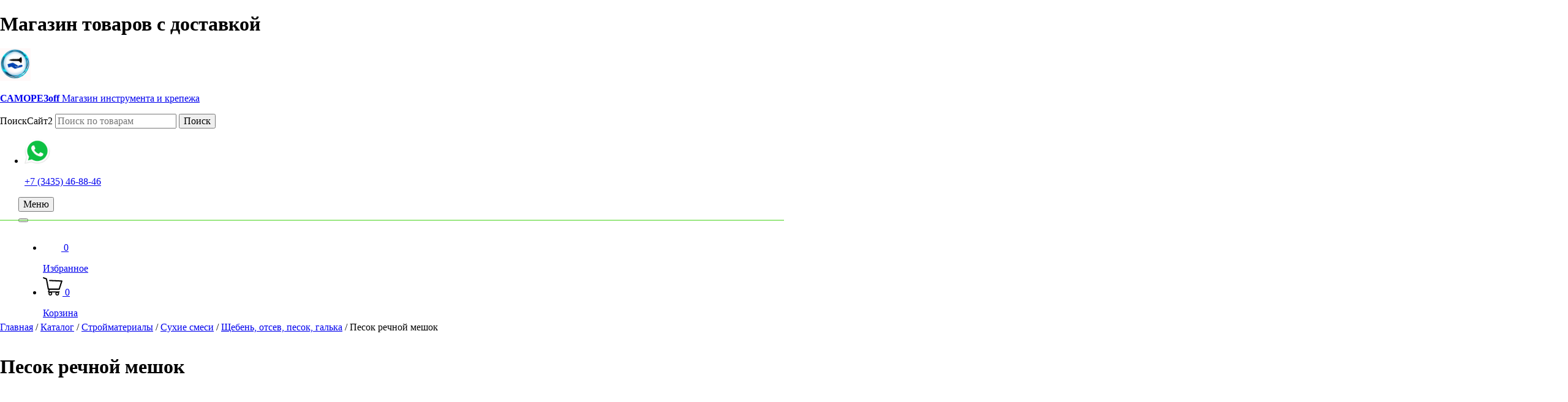

--- FILE ---
content_type: text/html; charset=UTF-8
request_url: http://camorezoff-nt.ru/shop/230/241/397/41054/
body_size: 37000
content:
<!DOCTYPE html>
<html lang="ru">
<head>
<meta charset="UTF-8">
<meta name="viewport" content="width=device-width, initial-scale=1.0">
<meta http-equiv="X-UA-Compatible" content="ie=edge">
<meta name="format-detection" content="telephone=no">
<title>Песок речной мешок</title>
<meta name="description" content="Песок речной мешок" />
<meta name="keywords" content="Песок речной мешок" />
<link rel="stylesheet" href="/images/t8903001/css/normalize.css">
<link rel="stylesheet" href="/images/t8903001/css/slick.css">
<link rel="stylesheet" href="/images/t8903001/css/jquery.arcticmodal-0.3.css">
<link rel="stylesheet" href="/images/t8903001/css/jquery.nice-number.min.css">

<link rel="icon" href="/favicon.ico" type="image/x-icon">
<link rel="apple-touch-icon" sizes="57x57" href="/upload/favicon/apple-icon-57x57.png">
<link rel="apple-touch-icon" sizes="60x60" href="/upload/favicon/apple-icon-60x60.png">
<link rel="apple-touch-icon" sizes="72x72" href="/upload/favicon/apple-icon-72x72.png">
<link rel="apple-touch-icon" sizes="76x76" href=/upload/favicon"/apple-icon-76x76.png">
<link rel="apple-touch-icon" sizes="114x114" href="/upload/favicon/apple-icon-114x114.png">
<link rel="apple-touch-icon" sizes="120x120" href="/upload/favicon/apple-icon-120x120.png">
<link rel="apple-touch-icon" sizes="144x144" href="/upload/favicon/apple-icon-144x144.png">
<link rel="apple-touch-icon" sizes="152x152" href="/upload/favicon/apple-icon-152x152.png">
<link rel="apple-touch-icon" sizes="180x180" href="/upload/favicon/apple-icon-180x180.png">
<link rel="icon" type="image/png" sizes="192x192"  href="/upload/favicon/android-icon-192x192.png">
<link rel="icon" type="image/png" sizes="32x32" href="/upload/favicon/favicon-32x32.png">
<link rel="icon" type="image/png" sizes="96x96" href="/upload/favicon/favicon-96x96.png">
<link rel="icon" type="image/png" sizes="16x16" href="/upload/favicon/favicon-16x16.png">
<link rel="manifest" href="/upload/favicon/manifest.json">
<meta name="msapplication-TileColor" content="#ffffff">
<meta name="msapplication-TileImage" content="/upload/favicon/ms-icon-144x144.png">
<meta name="theme-color" content="#ffffff">
<link rel='preload' href='/templates/efn/01-power-tools-efn.woff' as='font' type='font/woff' crossorigin />


<link rel="stylesheet" type="text/css" href="/hostcmsfiles/cecutient/cecutient.css?1745949648">
<link rel="stylesheet" type="text/css" href="/templates/template2/style.css?1745949648">
<link rel="stylesheet" type="text/css" href="/templates/template8/style.css?1745949648">
 <link rel="stylesheet" href="/images/t8903001/css/media.css">






<!-- jQuery -->
<script src="/images/t8903001/js/jquery-3.4.1.min.js"></script>

<!-- jQuery Nice Number -->
<script src="/images/t8903001/js/jquery.nice-number.min.js"></script>





</head>
<body>

<!-- Yandex.Metrika counter -->
<script type="text/javascript" >
   (function(m,e,t,r,i,k,a){m[i]=m[i]||function(){(m[i].a=m[i].a||[]).push(arguments)};
   m[i].l=1*new Date();
   for (var j = 0; j < document.scripts.length; j++) {if (document.scripts[j].src === r) { return; }}
   k=e.createElement(t),a=e.getElementsByTagName(t)[0],k.async=1,k.src=r,a.parentNode.insertBefore(k,a)})
   (window, document, "script", "https://mc.yandex.ru/metrika/tag.js", "ym");

   ym(84500959, "init", {
        clickmap:true,
        trackLinks:true,
        accurateTrackBounce:true,
        webvisor:true
   });
</script>
<noscript><div><img src="https://mc.yandex.ru/watch/84500959" style="position:absolute; left:-9999px;" alt="" /></div></noscript>
<!-- /Yandex.Metrika counter -->


    <header class="main-header">
        <div class="container">
            <h1 class="visually-hidden">Магазин товаров с доставкой</h1>
            <div class="main-header__top">
                <a href="/" class="main-header__logo logo" title="САМОРЕЗoff">
                    <img class="logo__img" src="/images/t8903001/img/logo.png" width="50" height="53" alt="САМОРЕЗoff">
                    <p class="logo__text">
                         <strong>САМОРЕЗoff</strong>
                        <span>Магазин инструмента и крепежа</span> 
                    </p>
                </a>
                <div class="main-header__user-box">
                    <div class="main-header__search search">


                        <form class="search__form" action="/search/" method="GET">
                            <label class="visually-hidden" for="s">ПоискСайт2</label>
                            <input class="search__field" id="s" type="text" name="text" placeholder="Поиск по товарам">
                            <button class="search__button">
                                <span class="visually-hidden">Поиск</span>
                            </button>
                        </form>
                    </div>
                    <ul class="main-header__user user">



                        <li class="user__item">
                            <p class="user__item-text">
                                <a href="https://wtsp.cc/79002040122"><img src="/images/wa.png" alt="WhatsApp" style="width: 42px; height: 42px;"></a>
</p>
 <p class="user__item-text">
<a href="tel:+7(3435) 46-88-46">+7 (3435) 46-88-46</a>
</p>

 
                            </p>
                        </li>
                    </ul>
                </div>
            </div>
            <nav class="main-header__nav">
                <button class="main-header__hamburger" type="button" title="Главное меню">
                    <span>Меню</span>
                </button>
                <button class="main-header__menu-close main-header__menu-close--on-overlay" type="button" aria-label="Закрыть меню"></button>
                <div class="main-header__menu">
                    <div class="main-header__mobile-logo">
                        <a class="logo" title="САМОРЕЗoff">
                            <img class="logo__img" src="/images/t8903001/img/logo.png" width="50" height="53" alt="САМОРЕЗoff">
                            <p class="logo__text">
                                <strong>САМОРЕЗoff</strong>
                                <span>Магазин инструмента и крепежа</span>
                            </p>
                        </a>
                        <button class="main-header__menu-close main-header__menu-close--on-menu" type="button" aria-label="Закрыть меню"></button>
                    </div>


	

<ul class="main-nav">
  <li class="main-nav__item">
    <p class="main-nav__link-box">
      <a href="/" class="main-nav__link">Главная</a>
    </p>
  </li>
  <li class="main-nav__item main-nav__item--current">
    <p class="main-nav__link-box">
      <a href="/shop/" class="main-nav__link main-nav__link--has-dropdown">Каталог</a>
      <span class="main-nav__caret"></span>
    </p>
    <ul class="main-nav__dropdown">
      <li class="main-nav__item-level-2">
        <p class="main-nav__link-box-level-2">
          <a href="/shop/230/" class="main-nav__link-level-2 main-nav__link-level-2--has-dropdown">Стройматериалы</a>
          <span class="main-nav__caret-level-2"></span>
        </p>
        <ul class="main-nav__dropdown-level-3">
          <li>
            <a href="/shop/230/320/">Напольные покрытия</a>
          </li>
          <li>
            <a href="/shop/230/322/">Плитка, гранит, керамогранит</a>
          </li>
          <li>
            <a href="/shop/230/367/">Сухие смеси</a>
          </li>
          <li>
            <a href="/shop/230/368/">Двери</a>
          </li>
          <li>
            <a href="/shop/230/231/">Гипс</a>
          </li>
          <li>
            <a href="/shop/230/232/">Клеи, штукатурка</a>
          </li>
          <li>
            <a href="/shop/230/233/">Малярка</a>
          </li>
          <li>
            <a href="/shop/230/237/">Профиль</a>
          </li>
          <li>
            <a href="/shop/230/239/">Утеплитель, Кровля, Пленки строительные.</a>
          </li>
          <li>
            <a href="/shop/230/240/">Фанера</a>
          </li>
          <li>
            <a href="/shop/230/30/">Арматура</a>
          </li>
          <li>
            <a href="/shop/230/151/">Материалы</a>
          </li>
          <li>
            <a href="/shop/230/241/">Сухие смеси</a>
          </li>
        </ul>
      </li>
      <li class="main-nav__item-level-2">
        <p class="main-nav__link-box-level-2">
          <a href="/shop/355/" class="main-nav__link-level-2 main-nav__link-level-2--has-dropdown">Металлопрокат</a>
          <span class="main-nav__caret-level-2"></span>
        </p>
        <ul class="main-nav__dropdown-level-3">
          <li>
            <a href="/shop/355/386/">Арматура</a>
          </li>
          <li>
            <a href="/shop/355/387/">Квадрат металлический</a>
          </li>
          <li>
            <a href="/shop/355/388/">Круг металлический</a>
          </li>
          <li>
            <a href="/shop/355/389/">Лист просечка</a>
          </li>
          <li>
            <a href="/shop/355/390/">Полоса металлическая (шина)</a>
          </li>
          <li>
            <a href="/shop/355/391/">Сетка для 3D забора</a>
          </li>
          <li>
            <a href="/shop/355/392/">Труба косичка</a>
          </li>
          <li>
            <a href="/shop/355/393/">Труба круглая</a>
          </li>
          <li>
            <a href="/shop/355/394/">Труба профильная</a>
          </li>
          <li>
            <a href="/shop/355/395/">Уголок металлический</a>
          </li>
          <li>
            <a href="/shop/355/396/">Шестигранник металлический</a>
          </li>
        </ul>
      </li>
      <li class="main-nav__item-level-2">
        <p class="main-nav__link-box-level-2">
          <a href="/shop/262/" class="main-nav__link-level-2 main-nav__link-level-2--has-dropdown">Электротовары</a>
          <span class="main-nav__caret-level-2"></span>
        </p>
        <ul class="main-nav__dropdown-level-3">
          <li>
            <a href="/shop/262/263/">вилки</a>
          </li>
          <li>
            <a href="/shop/262/264/">выключатель</a>
          </li>
          <li>
            <a href="/shop/262/265/">дюбель-хомут</a>
          </li>
          <li>
            <a href="/shop/262/266/">кабель</a>
          </li>
          <li>
            <a href="/shop/262/267/">коробки</a>
          </li>
          <li>
            <a href="/shop/262/268/">лампа</a>
          </li>
          <li>
            <a href="/shop/262/269/">лампы ECON</a>
          </li>
          <li>
            <a href="/shop/262/270/">розетка</a>
          </li>
          <li>
            <a href="/shop/262/271/">удлинители</a>
          </li>
          <li>
            <a href="/shop/262/272/">электричество Виртус</a>
          </li>
          <li>
            <a href="/shop/262/411/">Werkel</a>
          </li>
        </ul>
      </li>
      <li class="main-nav__item-level-2">
        <p class="main-nav__link-box-level-2">
          <a href="/shop/36/" class="main-nav__link-level-2 main-nav__link-level-2--has-dropdown">Инструмент</a>
          <span class="main-nav__caret-level-2"></span>
        </p>
        <ul class="main-nav__dropdown-level-3">
          <li>
            <a href="/shop/36/414/">Электроинструмент</a>
          </li>
          <li>
            <a href="/shop/36/419/">Расходные материалы к электроинструменту</a>
          </li>
        </ul>
      </li>
      <li class="main-nav__item-level-2">
        <p class="main-nav__link-box-level-2">
          <a href="/shop/317/" class="main-nav__link-level-2 main-nav__link-level-2--has-dropdown">Лакокрасочные материалы</a>
          <span class="main-nav__caret-level-2"></span>
        </p>
        <ul class="main-nav__dropdown-level-3">
          <li>
            <a href="/shop/317/106/">Краски</a>
          </li>
          <li>
            <a href="/shop/317/180/">Пены, герметики, жид.гвозди, пистолеты</a>
          </li>
        </ul>
      </li>
      <li class="main-nav__item-level-2">
        <p class="main-nav__link-box-level-2">
          <a href="/shop/318/" class="main-nav__link-level-2 main-nav__link-level-2--has-dropdown">Ручной инструмент</a>
          <span class="main-nav__caret-level-2"></span>
        </p>
        <ul class="main-nav__dropdown-level-3">
          <li>
            <a href="/shop/318/354/">PATRIOT</a>
          </li>
          <li>
            <a href="/shop/318/97/">Киянка, молоток, монтировка, топор, лом, лопата, скарпель, черенок, лебёдка</a>
          </li>
          <li>
            <a href="/shop/318/101/">Ключи, патроны</a>
          </li>
          <li>
            <a href="/shop/318/176/">Метчик, плашка</a>
          </li>
        </ul>
      </li>
      <li class="main-nav__item-level-2">
        <p class="main-nav__link-box-level-2">
          <a href="/shop/319/" class="main-nav__link-level-2 main-nav__link-level-2--has-dropdown">Крепеж и фурнитура</a>
          <span class="main-nav__caret-level-2"></span>
        </p>
        <ul class="main-nav__dropdown-level-3">
          <li>
            <a href="/shop/319/203/">хомут, клипса, кляймер</a>
          </li>
          <li>
            <a href="/shop/319/204/">Хомуты нейлоновые</a>
          </li>
          <li>
            <a href="/shop/319/152/">Метизы</a>
          </li>
          <li>
            <a href="/shop/319/183/">Петли, ручки, консоли</a>
          </li>
          <li>
            <a href="/shop/319/255/">такелаж</a>
          </li>
          <li>
            <a href="/shop/319/257/">уголки опоры и пластины</a>
          </li>
          <li>
            <a href="/shop/319/261/">Шпильки</a>
          </li>
        </ul>
      </li>
      <li class="main-nav__item-level-2">
        <p class="main-nav__link-box-level-2">
          <a href="/shop/323/" class="main-nav__link-level-2 main-nav__link-level-2--has-dropdown">Малярный инструмент</a>
          <span class="main-nav__caret-level-2"></span>
        </p>
        <ul class="main-nav__dropdown-level-3">
          <li>
            <a href="/shop/323/324/">Decor</a>
          </li>
          <li>
            <a href="/shop/323/325/">Анза</a>
          </li>
          <li>
            <a href="/shop/323/326/">Бибер</a>
          </li>
          <li>
            <a href="/shop/323/330/">Варяг</a>
          </li>
          <li>
            <a href="/shop/323/331/">Вихрь</a>
          </li>
          <li>
            <a href="/shop/323/332/">Зубр</a>
          </li>
          <li>
            <a href="/shop/323/335/">Крафтол</a>
          </li>
          <li>
            <a href="/shop/323/336/">Политех</a>
          </li>
          <li>
            <a href="/shop/323/340/">Стайер</a>
          </li>
        </ul>
      </li>
      <li class="main-nav__item-level-2">
        <p class="main-nav__link-box-level-2">
          <a href="/shop/351/" class="main-nav__link-level-2">Изоляционные материалы</a>
        </p>
      </li>
      <li class="main-nav__item-level-2">
        <p class="main-nav__link-box-level-2">
          <a href="/shop/178/" class="main-nav__link-level-2">Мотоциклы, скутеры</a>
        </p>
      </li>
      <li class="main-nav__item-level-2">
        <p class="main-nav__link-box-level-2">
          <a href="/shop/185/" class="main-nav__link-level-2 main-nav__link-level-2--has-dropdown">Расходный материал</a>
          <span class="main-nav__caret-level-2"></span>
        </p>
        <ul class="main-nav__dropdown-level-3">
          <li>
            <a href="/shop/185/353/">PATRIOT</a>
          </li>
          <li>
            <a href="/shop/185/186/">GROSS</a>
          </li>
          <li>
            <a href="/shop/185/187/">HAMMER расходный материал</a>
          </li>
          <li>
            <a href="/shop/185/188/">KAPRO</a>
          </li>
          <li>
            <a href="/shop/185/189/">MATRIX</a>
          </li>
          <li>
            <a href="/shop/185/190/">Standart</a>
          </li>
          <li>
            <a href="/shop/185/191/">Интерскол</a>
          </li>
          <li>
            <a href="/shop/185/193/">перчатки</a>
          </li>
          <li>
            <a href="/shop/185/194/">пилки для лобзика</a>
          </li>
          <li>
            <a href="/shop/185/196/">полотна Hummer</a>
          </li>
          <li>
            <a href="/shop/185/197/">расходный материал</a>
          </li>
          <li>
            <a href="/shop/185/198/">Расходный материал к тримерам</a>
          </li>
          <li>
            <a href="/shop/185/199/">Сад инструмент</a>
          </li>
          <li>
            <a href="/shop/185/200/">Сетка карбид кремния</a>
          </li>
          <li>
            <a href="/shop/185/201/">ТРУППЕР</a>
          </li>
          <li>
            <a href="/shop/185/202/">уровень</a>
          </li>
          <li>
            <a href="/shop/185/205/">Шплинты</a>
          </li>
          <li>
            <a href="/shop/185/32/">Биты, адаптеры для бит</a>
          </li>
          <li>
            <a href="/shop/185/34/">Буры, шнеки</a>
          </li>
          <li>
            <a href="/shop/185/146/">Круги, диски</a>
          </li>
          <li>
            <a href="/shop/185/214/">сварка</a>
          </li>
          <li>
            <a href="/shop/185/215/">сверла</a>
          </li>
          <li>
            <a href="/shop/185/260/">Бензотехника</a>
          </li>
        </ul>
      </li>
      <li class="main-nav__item-level-2">
        <p class="main-nav__link-box-level-2">
          <a href="/shop/206/" class="main-nav__link-level-2 main-nav__link-level-2--has-dropdown">Сад и Огород</a>
          <span class="main-nav__caret-level-2"></span>
        </p>
        <ul class="main-nav__dropdown-level-3">
          <li>
            <a href="/shop/206/286/">Укрывной материал</a>
          </li>
          <li>
            <a href="/shop/206/291/">Садовый инструмент</a>
          </li>
          <li>
            <a href="/shop/206/293/">Семена</a>
          </li>
          <li>
            <a href="/shop/206/300/">Средства от вредителей и болезней</a>
          </li>
          <li>
            <a href="/shop/206/301/">Удобрения</a>
          </li>
          <li>
            <a href="/shop/206/303/">Грунт</a>
          </li>
          <li>
            <a href="/shop/206/305/">Газон</a>
          </li>
          <li>
            <a href="/shop/206/306/">Садовый инвентарь</a>
          </li>
          <li>
            <a href="/shop/206/344/">Товары для бани</a>
          </li>
          <li>
            <a href="/shop/206/345/">Товары для дома</a>
          </li>
          <li>
            <a href="/shop/206/402/">Хоз</a>
          </li>
          <li>
            <a href="/shop/206/31/">Бассейны</a>
          </li>
          <li>
            <a href="/shop/206/256/">Тачки, Колеса, Покрышки</a>
          </li>
        </ul>
      </li>
      <li class="main-nav__item-level-2">
        <p class="main-nav__link-box-level-2">
          <a href="/shop/207/" class="main-nav__link-level-2 main-nav__link-level-2--has-dropdown">Сантехника</a>
          <span class="main-nav__caret-level-2"></span>
        </p>
        <ul class="main-nav__dropdown-level-3">
          <li>
            <a href="/shop/207/365/">Канализация</a>
          </li>
          <li>
            <a href="/shop/207/208/">Картридж</a>
          </li>
          <li>
            <a href="/shop/207/209/">Кранбукса</a>
          </li>
          <li>
            <a href="/shop/207/210/">Остальное</a>
          </li>
          <li>
            <a href="/shop/207/211/">Подводка</a>
          </li>
          <li>
            <a href="/shop/207/212/">Счетчики</a>
          </li>
          <li>
            <a href="/shop/207/213/">Труба</a>
          </li>
        </ul>
      </li>
    </ul>
  </li>
  <li class="main-nav__item">
    <p class="main-nav__link-box">
      <a href="/company/" class="main-nav__link">О компании</a>
    </p>
  </li>
  <li class="main-nav__item">
    <p class="main-nav__link-box">
      <a href="/news/" class="main-nav__link">Новости</a>
    </p>
  </li>
  <li class="main-nav__item">
    <p class="main-nav__link-box">
      <a href="/offers/" class="main-nav__link">Акции</a>
    </p>
  </li>
  <li class="main-nav__item">
    <p class="main-nav__link-box">
      <a href="/contacts/" class="main-nav__link">Контакты</a>
    </p>
  </li>
</ul>

                </div>
                <ul class="header-actions">

								

<li class="header-actions__item header-actions__item--favorites" id="little-favorite">
  <a class="header-actions__link" href="/shop/favorite/">
    <p class="header-actions__icon-box">
      <svg xmlns="http://www.w3.org/2000/svg" class="header-actions__icon" width="30px" height="30px" viewBox="0 0 471.7 414.7" fill="#fff">
        <path d="M433.6 38.5C408.9 13.8 376.2.3 341.3.3s-67.7 13.6-92.4 38.3L236 51.5l-13.1-13.1C198.2 13.7 165.3 0 130.4 0 95.6 0 62.8 13.6 38.2 38.2 13.5 62.9-.1 95.7 0 130.6c0 34.9 13.7 67.6 38.4 92.3l187.8 187.8c2.6 2.6 6.1 4 9.5 4s6.9-1.3 9.5-3.9l188.2-187.5c24.7-24.7 38.3-57.5 38.3-92.4.1-34.9-13.4-67.7-38.1-92.4zm-19.2 165.7l-178.7 178L57.4 203.9C37.8 184.3 27 158.3 27 130.6s10.7-53.7 30.3-73.2c19.5-19.5 45.5-30.3 73.1-30.3 27.7 0 53.8 10.8 73.4 30.4l22.6 22.6c5.3 5.3 13.8 5.3 19.1 0l22.4-22.4c19.6-19.6 45.7-30.4 73.3-30.4 27.6 0 53.6 10.8 73.2 30.3 19.6 19.6 30.3 45.6 30.3 73.3.1 27.7-10.7 53.7-30.3 73.3z"></path>
      </svg>
      <span class="header-actions__counter">0</span>
    </p>
    <p class="visually-hidden">Избранное</p>
  </a>
</li>



                    <li class="header-actions__item header-actions__item--basket"  id="little_cart">




<a class="header-actions__link" href="/shop/cart/">
  <p class="header-actions__icon-box">
    <svg xmlns="http://www.w3.org/2000/svg" class="header-actions__icon" aria-hidden="true" width="32px" height="30px" viewBox="0 0 446.9 420.6" fill="#010101">
      <path d="M444.3 80.2c-2.6-3.7-6.7-5.9-11.1-6.1l-277.3-12c-8-.3-14.6 5.8-14.9 13.7-.3 7.9 5.8 14.6 13.7 14.9l258.4 11.1-50.8 158.5H136.2L95.4 38c-.9-4.9-4.2-8.9-8.9-10.8L19.6 1C12.2-1.9 3.9 1.7 1 9.1c-2.9 7.4.7 15.7 8.1 18.6l59.5 23.4 41.6 226.3c1.3 6.8 7.2 11.7 14.1 11.7h6.9l-15.7 43.7c-1.3 3.7-.8 7.7 1.5 10.9 2.2 3.2 5.9 5.1 9.8 5.1h11c-6.8 7.6-11 17.6-11 28.7 0 23.7 19.3 43 43 43s43-19.3 43-43c0-11-4.2-21.1-11-28.7h93.8c-6.8 7.6-11 17.6-11 28.7 0 23.7 19.3 43 43 43s43-19.3 43-43c0-11-4.2-21.1-11-28.7H373c6.6 0 11.9-5.3 11.9-11.9 0-6.6-5.3-11.9-11.9-11.9H143.7l12.9-35.8h216.2c6.2 0 11.8-4 13.7-10l59.7-186.4c1.3-4.3.6-8.9-1.9-12.6zM169.7 396.7c-10.5 0-19.1-8.6-19.1-19.1s8.6-19.1 19.1-19.1 19.1 8.6 19.1 19.1-8.6 19.1-19.1 19.1zm157.7 0c-10.5 0-19.1-8.6-19.1-19.1s8.6-19.1 19.1-19.1 19.1 8.6 19.1 19.1-8.6 19.1-19.1 19.1z"></path>
    </svg>
    <span class="header-actions__counter">0</span>
  </p>
  <p class="header-actions__text">Корзина</p>
</a>

                       
                    </li>
                </ul>
                <div class="drawer-backdrop"></div>
            </nav>
        </div>
    </header>

    <div class="page">
        <div class="container">



		

<p class="breadcrumbs"><a href="/">Главная</a>
		
		/
		<a href="/shop/">Каталог</a>
		
		/
		<a href="/shop/230/">Стройматериалы</a>
		
		/
		<a href="/shop/230/241/">Сухие смеси</a>
		
		/
		<a href="/shop/230/241/397/">Щебень, отсев, песок, галька</a>
		
		/
		<span>Песок речной мешок</span></p>




<div class="product-card">
  <div class="product-card__name product-card__name--mobile">
    <h1>Песок речной мешок</h1>
  </div>
  <div class="product-card__left">
    <div class="product-card__gallery">
      <div class="gallery-side">
        <div class="gallery-side__item">
          <img src="/upload/shop_1/4/1/0/item_41054/small_item_41054.png" alt="" />
        </div>
      </div>
      <div class="gallery">
        <div class="gallery__item">
          <img src="/upload/shop_1/4/1/0/item_41054/item_41054.png" alt="" />
        </div>
      </div>
    </div>
  </div>
  <div class="product-card__right">
    <div class="product-card__details">
      <div class="product-card__name product-card__name--desktop">
        <h1>Песок речной мешок</h1>
      </div>
      <div class="product-card__price-box">
        <p class="product-card__price">
          <ins><strong>95,0</strong> руб.</ins>
        </p>
      </div>
    </div>
    <div class="containeritem">
      <ul class="product-card__groups"></ul>
    </div>
    <div class="product-card__buttons">
      <input class="product-card__quantity quantity" type="number" value="1" min="1" id="item-quantity" name="quantity" />
      <a class="product-card__button button button--common" href="/shop/cart/?add=41054" onclick="return $.addIntoCart('/shop/cart/', $('.cartitemid').val(), $('#item-quantity').val())">
							
							
							
						В корзину</a>
<!--Купить в 1 клик-->
      <a class="product-card__wish-list-link" href="javascript:void(0);" title="Добавить в избранное" onclick="return $.addFavorite('/shop/favorite/', 41054, this)"></a>
    </div>
    <div class="product-card__informer">
      <p>Всего в наличии:
							131 шт</p>
    </div>
    <p>​Красноармейская 198: <strong>0</strong> шт</p>
    <p>Носова 85: <strong>0</strong> шт</p>
    <p>​Горбуновская 48: <strong>0</strong> шт</p>
    <p>​Николо-Павловск: <strong>77</strong> шт</p>
    <p>Алтайская: <strong>15</strong> шт</p>
    <p>Лая: <strong>39</strong> шт</p>
    <p>Покровка Советская 76а: <strong>0</strong> шт</p>
    <input type="hidden" value="41054" class="cartitemid" />
  </div>
</div>
<div class="product-tabs">
  <ul class="product-tabs__head">
    <li>
      <a href="#tabs-1">Описание</a>
    </li>
    <li>
      <a href="#tabs-2">Характеристики</a>
    </li>
  </ul>
  <div class="product-tabs__content" id="tabs-1"><p>Карьерный песок считается универсальным строительным материалом. Он незаменим в строительстве дорог, зданий, производстве бетона. Натуральный природный песок представляет собой рыхлую горную породу с вкраплениями кварца, слюды, полевого шпата и других минералов. Каждое месторождение служит источником песка, отличающегося составом, зернистостью и структурой. Материал может содержать до 5 % глинистых примесей. Это делает его особенно удобным для изготовления цементных растворов, поскольку увеличивается их подвижность и эластичность.</p></div>
  <div class="product-tabs__content" id="tabs-2"></div>
</div>


<!-- Обратная связь

            <div class="feedback">
               <p><strong>Остались вопросы?</strong> Задайте их сейчас, позвонив по телефону<br> <a href="tel:+79994440627">+7 (999) 444‒06‒27</a> или через форму обратной связи</p>
               <a href="/contacts/feedback/">Написать нам</a>
            </div>
--!>
        </div>
    </div>

    <footer class="main-footer">
        <div class="main-footer__top">
            <div class="container">
                <div class="main-footer__logo-box">
                    <a class="main-footer__logo logo" title="САМОРЕЗoff">
                        <img class="logo__img" src="/images/t8903001/img/logo.png" width="50" height="53" alt="САМОРЕЗoff">
                        <p class="logo__text">
                            <strong>САМОРЕЗoff</strong>
                            <span>Магазин инструмента и крепежа</span>
                        </p>
                    </a>
                    <p class="main-footer__copyright main-footer__copyright--desktop">© 2005-2026, «САМОРЕЗoff» </p>
                    <a class="main-footer__agreement main-footer__agreement--desktop" href="/politics/">Пользовательское соглашение</a>
                </div>


	

<ul class="main-footer__nav">
  <li>
    <a href="/">Главная</a>
  </li>
  <li>
    <a href="/shop/">Каталог</a>
  </li>
  <li>
    <a href="/company/">О компании</a>
  </li>
  <li>
    <a href="/news/">Новости</a>
  </li>
  <li>
    <a href="/offers/">Акции</a>
  </li>
  <li>
    <a href="/contacts/">Контакты</a>
  </li>
</ul>


                <ul class="main-footer__user user user--footer">


                  
                   
                
                    <li class="user__item">
                        <p class="user__item-text">
                            <a href="tel:+79994440627">+7 (999) 444‒06‒27</a><br>
                            г. Нижний Тагил, Носова ул., 85<br>
                            <a href="znvygb:znengzls198308@znvy.eh">znengzls198308@znvy.eh</a><script>function hostcmsEmail(c){return c.replace(/[a-zA-Z]/g, function(c){return String.fromCharCode((c <= "Z" ? 90 : 122) >= (c = c.charCodeAt(0) + 13) ? c : c-26);})}var o = document.currentScript.previousElementSibling; o.href = hostcmsEmail(o.href); o.innerHTML = hostcmsEmail(o.innerHTML);</script>
                        </p>
                    </li>
                </ul>
                <p class="main-footer__copyright main-footer__copyright--mobile">© 2005-2019, «САМОРЕЗoff» </p>
                <a class="main-footer__agreement main-footer__agreement--mobile" href="/politics/">Пользовательское соглашение</a>
            </div>
        </div>
        <div class="main-footer__bottom">
            <div class="container">
                <p>
                    Вся представленная на сайте информация, касающаяся стоимости,
                    носит информационный характер и ни при каких условиях не является
                    публичной офертой,<br> определяемой положениями Статьи 437 (2)
                    Гражданского кодекса Российской Федерации.
                </p>
            </div>
        </div>
    </footer>


<!-- jQuery UI -->
<script src="/images/t8903001/js/jquery-ui.min.js"></script>
<!-- Slick Slider -->
<script src="/images/t8903001/js/slick.js"></script>
<!-- Arctic Modal -->
<script src="/images/t8903001/js/jquery.arcticmodal-0.3.min.js"></script>
<!-- Masked Input -->
<script src="/images/t8903001/js/jquery.maskedinput.min.js"></script>
<!-- Basic Init -->
<script src="/images/t8903001/js/basic-init.js"></script>
<!-- Fancybox -->
<link rel="stylesheet" href="https://cdn.jsdelivr.net/gh/fancyapps/fancybox@3.5.7/dist/jquery.fancybox.min.css" />
<script src="https://cdn.jsdelivr.net/gh/fancyapps/fancybox@3.5.7/dist/jquery.fancybox.min.js"></script>
<!-- Штатные файлы хостцмс -->
<script src="/images/t8903001/js/hostcms.js"></script>
<script src="/images/t8903001/js/main.js"></script>
<!-- Код для табов -->
<script src="/images/t8903001/js/tabs.js"></script>
<!-- Код шаблона  -->
<script src="/images/t8903001/js/template.js"></script>
<!-- Комплекты с редактированием  -->
<script src="/images/t8903001/js/complect_edit.js"></script>


<!-- Изменение цвета (после установки шаблона можно удалить) 

 <link rel="stylesheet" href="/images/t8903001/css/colors/setting_color.css">
<script src="/images/t8903001/css/colors/setting_color.js"></script>

    <section class="color-panel">
        <button class="color-panel__button" type="button">Смена цвета</button>
        <div class="color-panel__box">
            <div class="color-panel__color-list color-list">
                <a href="?color=" class="color-list__item color-list__item--current">
                    <span class="color-list__icon" style="background: linear-gradient(135deg, #0089c9 0%, #0089c9 50%, #ffe600 50%, #ffe600 100%);"></span>
                    <span class="color-list__txt">синий /<br/> желтый</span>
                </a>
                <a href="?color=green" class="color-list__item ">
                    <span class="color-list__icon" style="background: linear-gradient(135deg, #30a236 0%, #30a236 50%, #ffe600 50%, #ffe600 100%);"></span>
                    <span class="color-list__txt">зеленый /<br/> желтый</span>
                </a>
                <a href="?color=purple" class="color-list__item ">
                    <span class="color-list__icon" style="background: linear-gradient(135deg, #8B00FF 0%, #8B00FF 50%, #dffa00 50%, #dffa00 100%);"></span>
                    <span class="color-list__txt">фиолетовый /<br/> желтый</span>
                </a>
                <a href="?color=orange" class="color-list__item ">
                    <span class="color-list__icon" style="background: linear-gradient(135deg, #ff7100 0%, #ff7100 50%, #f8e0cc 50%, #f8e0cc 100%);"></span>
                    <span class="color-list__txt">оранжевый /<br/> бежевый</span>
                </a>
             
            </div>
            <p class="color-panel__info">
                Изменение цвета иконок не возможно в автоматическом режиме. Их корректировка производится самостоятельно или при обращении в службу поддержки. 
            </p>
        </div>
    </section>
-->

</body>
</html><!-- HostCMS Benchmark --><script>
window.addEventListener('load', function() {
	var waiting = performance.timing.responseStart - performance.timing.requestStart, loadPage = performance.timing.loadEventStart - performance.timing.requestStart, dnsLookup = performance.timing.domainLookupEnd - performance.timing.domainLookupStart, connectServer = performance.timing.connectEnd - performance.timing.connectStart;

	xmlhttprequest = new XMLHttpRequest();
	xmlhttprequest.open('POST','/hostcms-benchmark.php',true);
	xmlhttprequest.setRequestHeader('Content-type','application/x-www-form-urlencoded');
	xmlhttprequest.send('structure_id=19&waiting_time='+waiting+'&load_page_time='+loadPage+'&dns_lookup='+dnsLookup+'&connect_server='+connectServer);
});
</script>

--- FILE ---
content_type: text/css
request_url: http://camorezoff-nt.ru/hostcmsfiles/cecutient/cecutient.css?1745949648
body_size: 583
content:
.cecutient-block { font-size: 10pt; border: 1px solid #f2f2f2; width: 350px; box-sizing: border-box; background-color: #f9f9f9; margin-bottom: 30px; padding: 20px; height: 100px; }
.cecutient-block .cecutient-block-image {float: left; width: 25% }
.cecutient-block .cecutient-block-image i { color: #516fad; padding: 5px }
.cecutient-block .cecutient-block-content { float: left; width: 75% }
.cecutient-block .cecutient-block-content-link { margin-bottom: 10px }
.cecutient-block .cecutient-block-content-link span { color: #516fad; text-decoration: underline; cursor: pointer }
.cecutient-block .cecutient-block-content-fontsize { float: left;margin-right: 10px }
.cecutient-block .cecutient-block-content-fontsize span { margin-right: 10px; color: #000; text-decoration: underline; cursor: pointer }
.cecutient-block .cecutient-block-content-fontsize .size-small { font-size: 15px }
.cecutient-block .cecutient-block-content-fontsize .size-middle { font-size: 20px }
.cecutient-block .cecutient-block-content-fontsize .size-large { font-size: 25px }
.cecutient-block .cecutient-block-content-fontsize .fontsize-current { color: #516fad }
.cecutient-block .cecutient-block-content-background { margin-top: 13px; }
.cecutient-block .cecutient-block-content-background > span { border: 1px solid #ccc; padding:8px; margin-right: 5px; cursor: pointer; font-size: 85% }
.cecutient-block .cecutient-block-content-background .background-regular { background-color:#fff; color:#000 }
.cecutient-block .cecutient-block-content-background .background-contrast { background-color:#000; color:#fff }
.cecutient-block .cecutient-block-content-background .background-current { border: 2px solid #516fad }
.cecutient-block .cecutient-hidden { display: none }

.cecutient.fontsize-small { font-size: 150% }
.cecutient.fontsize-middle { font-size: 200% }
.cecutient.fontsize-large { font-size: 250% }

.cecutient.background-contrast .contrast { background: #000 !important }
.cecutient.background-contrast .contrast, .cecutient.background-contrast .contrast * { color: #fff !important; }

.cecutient.background-contrast .contrast .navbar-default { background-color: #000 !important; }
.cecutient.background-contrast .contrast .navbar-default .navbar-nav > li > a { color: #fff !important; }

.cecutient.background-contrast img {
  -webkit-filter: grayscale(1);
  filter: grayscale(1);
}

.cecutient-block .margin-top-15 { margin-top: 15px !important; }

--- FILE ---
content_type: text/javascript
request_url: http://camorezoff-nt.ru/images/t8903001/js/template.js
body_size: 2056
content:

// Быстрый заказ (модальное окно)
function fastorder(item,count) {
$.fancybox.open({
	src  : '/shop/cart/?fastorder=1&fastorderitem=' + item + '&fastordercount=' + count,
	type : 'ajax'
});
}

$(document).ready(function() {

// Выбор способа доставки и оплаты в корзине
$('body').on('click', '.shop_delivery', function(){ 
$.loadingScreen('show');
$('.formpayment').load('/shop/cart/', { shop_delivery_condition_id: $('input[name="shop_delivery_condition_id"]:checked').val(), step: '3' });
});

// Отправка формы быстрого заказа
$('body').on('click', '#fastorder_form #fastorder_form_button', function(){ 
$.loadingScreen('show');
$('.fastorder_form_result').load('/shop/cart/', { fastorder: '1', fo_name: document.getElementById('fo_name').value,fo_phone: document.getElementById('fo_phone').value,fo_item: document.getElementById('fo_item').value,fo_count: document.getElementById('fo_count').value});
});

// Отправка формы обратного звонка
$('body').on('click', '#callbackform #callbackform_button', function(){ 
$.loadingScreen('show');
$('.callbackform_result').load('/contacts/callback/', { name_callback: document.getElementById('name_callback').value, phone_callback: document.getElementById('phone_callback').value, Submit: document.getElementById('callbackform_button_value').value});
});

// Отправка формы авторизации
$('body').on('click', '#userautform #userautform_button', function(){ 
$.loadingScreen('show');
$('.userautform_result').load('/users/', { AjaxАuthorization: '1', location: '/users/', login: document.getElementById('login').value, password: document.getElementById('password').value, remember: document.getElementById('remember').value,  apply: document.getElementById('userautform_button_value').value});
});

 

///////////////////////////////////////////////////////////////////////////////
// Ajax пересчет товаров в корзине при изменении кол-ва 
///////////////////////////////////////////////////////////////////////////////
 	
		var timeOut;
		function cooldowner(arg){
	clearTimeout(timeOut);
			timeOut = setTimeout(function(){arg.change()}, 5);
			return(timeOut);
		}
		$('body').on('click', '.increase_quantity', function(){
			 var parPath = $(this).parents('.quant_bar').find(".quantity_input");
			increaseQuantity = parseInt($(parPath).val());
			if(!increaseQuantity){increaseQuantity = 0;}
			$(parPath).val(increaseQuantity + 1);
			cooldowner($(parPath));
			return false;
		});		
		$('body').on('click', '.decrease_quantity', function(){
			 var parPath = $(this).parents('.quant_bar').find(".quantity_input");
			decreaseQuantity = parseInt($(parPath).val());
			if (decreaseQuantity > 0){
				$(parPath).val(decreaseQuantity - 1);
				cooldowner($(parPath));
			}
			return false;
		});
	
		$('body').on('click', '.remove', function(){
			$(this).parents('tr').find(".quantity_input").val(0).change();
			return false
		});

		// AJAX пересчет
		var cart_path = "/shop/cart/";

		$('body').on('change', "#cart [name^='quantity'], [name='coupon_text']", function(){
			$.loadingScreen('show');
			var formData = $("form[name='order']").serialize();
			$("#cart").load(
					cart_path,
					formData + "&ajaxget=cart"
					,
					function(){
						$.loadingScreen('hide');
					}
				);
		});	
		
		
	});



/////////////////////////////////////////////////////////////////////////
// Выбор цвета и размера товара на странице товара
/////////////////////////////////////////////////////////////////////////


// Загрузка размеров при клике на цвет

function changeitem(itemurl,itemimage) { 
$.loadingScreen('show');
// Загружаем размеры
$('.containeritem').load(itemurl, { AjaxProperties: '1' });
} 


$(document).ready(function(){

// Выделяем первый цвет на всех товарах
if ( $('.prod_color_act').length = 0) {
$('.button_color:first').addClass('prod_color_act');
}
// Выделяем первый размер
$('.prod_size:first input.group__field').attr("checked", "checked");

// Меняем цену (берем цену цвета) 
if ( $('.button_color').length > 0 ) {
$('.product-card__price').html('<ins><strong>' + $('.button_color:first').attr('data-price') + '</strong> руб.</ins><del>' + $('.button_color:first').attr('data-price-discount') + '</del>');
}

// Если изменили цвет
$('.prod_color').click(function(){
$('.prod_color').removeClass('prod_color_act');
$(this).addClass('prod_color_act');
// Меняем цену (берем цену цвета)
$('.product-card__price').html('<ins><strong>' + $(this).attr('data-price') + '</strong> руб.</ins><del>' + $(this).attr('data-price-discount') + '</del>');
});

// Если у первого отмеченного цвета есть картинка - делаем замену для главной картинки
if ( $('.prod_color_act').find('img').attr('data-img') ) {
let previd = '#oop' + $('.prod_color_act').find('img').attr('data-id');
var listItem = $('div.gallery div.gallery__item img'+previd);
// Выделяем нужную превью в каруселе
$('.gallery-side').slick('slickGoTo',  $('div.gallery div.gallery__item img').index(listItem));
}


///////////////////////////////////
// Если у товара есть размеры
//////////////////////////////////

if ( $('.prod_size').length > 0 ) {

// выставляем id первого в скрытое поле input и выделяем рамкой
$('.cartitemid').val( $('.prod_size:first>.input_id').val() );
$('.prod_size:first').addClass('prod_size_act');

// Меняем цену (берем цену размера если есть)
$('.product-card__price').html('<ins><strong>' + $('.prod_size:first').attr('data-price') + '</strong> руб.</ins><del>' + $('.prod_size:first').attr('data-price-discount') + '</del>');


// если изменили размер
$('.prod_size').click(function(){

// выставляем id выбранного размера в скрытое поле input и выделяем рамкой
$('.prod_size').removeClass('prod_size_act');
$('.cartitemid').val(  $(this).find('.input_id').val() );
$(this).addClass('prod_size_act');

// Меняем цену (берем цену размера если есть)
$('.product-card__price').html('<ins><strong>' + $(this).attr('data-price') + '</strong> руб.</ins><del>' + $(this).attr('data-price-discount') + '</del>');

});

} else if ( $('.prod_color').length > 0 ) {  
// если размеры не указаны
// Устанавливаем в input id товара  с цветом по умолчанию
$('.cartitemid').val( $('.prod_color_act').find('.input_id').val());
}
});

--- FILE ---
content_type: text/javascript
request_url: http://camorezoff-nt.ru/images/t8903001/js/basic-init.js
body_size: 1399
content:
$(document).ready(function () {
    'use strict';

    // show/hide mobile menu (mobile)
    $('.main-header__hamburger').on('click', function () {
        $('html').toggleClass('show-main-nav');
        $('.main-nav__item').removeClass('main-nav__item--open');
        $('.main-nav__dropdown').slideUp(300);
    });

    $('.drawer-backdrop, .main-header__menu-close').on('click', function () {
        $('html').removeClass('show-main-nav');
        $('.main-nav__item').removeClass('main-nav__item--open');
        $('.main-nav__dropdown').slideUp(300);
    });

    // main header menu - level 2 open/close (mobile)
    if (document.documentElement.clientWidth <= 1290) {
        $('.main-nav__caret').on('click', function (e) {
            e.preventDefault();

            let mainNavItem = $(this).closest('.main-nav__item');
            mainNavItem.find('.main-nav__dropdown').slideToggle(300);
            mainNavItem.toggleClass('main-nav__item--open');
        });

        $('.main-nav__caret-level-2').on('click', function (e) {
            e.preventDefault();

            let mainNavItem = $(this).closest('.main-nav__item-level-2');
            mainNavItem.find('.main-nav__dropdown-level-3').slideToggle(300);
            mainNavItem.toggleClass('main-nav__item-level-2--open');
        });
    }

    // shop-menu index >> shop menu accordion (mobile)
    if (document.documentElement.clientWidth <= 1290) {
        $('.shop-menu--index').removeClass('shop-menu--index').addClass('shop-menu--accordion');
    }

    // shop-menu - level 2 open/close
    $('.shop-menu--accordion .shop-menu__caret').on('click', function () {
        let shopMenuItem = $(this).closest('.shop-menu__item');

        shopMenuItem.find('.shop-menu__level-2').slideToggle(300);
        shopMenuItem.toggleClass('shop-menu__item--open');
    });

    // offer-slider
    $('.offer-slider').slick({
        dots: true,
        arrows: false,
        infinite: true,
        fade: true,
        speed: 1000,
        slidesToShow: 1,
        slidesToScroll: 1,
        adaptiveHeight: true,
        autoplay: true,
        autoplaySpeed: 3500,
        pauseOnFocus: false,
        pauseOnHover: false
    });

    // stock-slider
    $('.stock-slider__box').slick({
        dots: false,
        speed: 1000,
        slidesToShow: 1,
        slidesToScroll: 1,
        pauseOnFocus: false,
        pauseOnHover: false,
        prevArrow: '<button class="stock-slider__arrow stock-slider__arrow_prev" type="button"><span class="visually-hidden">Назад</span></button>',
        nextArrow: '<button class="stock-slider__arrow stock-slider__arrow_next" type="button"><span class="visually-hidden">Вперед</span></button>',
        responsive: [
            {
                breakpoint: 1291,
                settings: {
                    slidesToShow: 2,
                }
            },
            {
                breakpoint: 992,
                settings: {
                    slidesToShow: 1,
                }
            }
        ]
    });

    // gallery-side
    $('.gallery-side').slick({
        dots: false,
        vertical: true,
        verticalSwiping: true,
        slidesToShow: 4,
        slidesToScroll: 1,
        asNavFor: '.gallery',
        pauseOnFocus: false,
        pauseOnHover: false,
        focusOnSelect: true,
        prevArrow: '<button class="gallery-side__arrow gallery-side__arrow_prev" type="button"><span class="visually-hidden">Назад</span></button>',
        nextArrow: '<button class="gallery-side__arrow gallery-side__arrow_next" type="button"><span class="visually-hidden">Вперед</span></button>',
        responsive: [
            {
                breakpoint: 768,
                settings: {

                }
            }
        ]
    });

    // gallery
    $('.gallery').slick({
        dots: false,
        arrows: false,
        fade: true,
        slidesToShow: 1,
        slidesToScroll: 1,
        asNavFor: '.gallery-side',
        pauseOnFocus: false,
        pauseOnHover: false,
        responsive: [
            {
                breakpoint: 769,
                settings: {
                    dots: true,
                }
            }
        ]
    });

    // additional-goods__slider
    $('.additional-goods__slider').slick({
        dots: false,
        slidesToShow: 4,
        slidesToScroll: 1,
        pauseOnFocus: false,
        pauseOnHover: false,
        prevArrow: '<button class="additional-goods__arrow additional-goods__arrow_prev" type="button"><span class="visually-hidden">Назад</span></button>',
        nextArrow: '<button class="additional-goods__arrow additional-goods__arrow_next" type="button"><span class="visually-hidden">Вперед</span></button>',
        responsive: [
            {
                breakpoint: 1291,
                settings: {
                    slidesToShow: 3
                }
            },
            {
                breakpoint: 993,
                settings: {
                    slidesToShow: 2
                }
            },
            {
                breakpoint: 769,
                settings: {
                    slidesToShow: 1
                }
            }
        ]
    });

    // nice number
    $('input[type="number"]').niceNumber({
        autoSize: false,
        buttonDecrement: '–',
        buttonIncrement: "+",
        buttonPosition: 'right'
    });

    // quick view
    $('.product-item__modal-link').on('click', function (e) {
        e.preventDefault();
        $(this).closest('.product-item').find('.quick-view').arcticmodal();
    });

    // product-tabs
    $('.product-tabs').tabs({
        active: 0
    });

    // product — color switching
    $('.group__color').on('click', function () {
        //let selectedColorUrl = $(this).attr('data-img');

        //$('.gallery .slick-active img').attr('src', selectedColorUrl);


let previd = '#oop' + $(this).attr('data-id');

var listItem = $('div.gallery div.gallery__item img'+previd);

//alert('Index: !!!' + listItem + '!!! ' + $('div.gallery div.gallery__item img').index(listItem));

$('.gallery-side').slick('slickGoTo',  $('div.gallery div.gallery__item img').index(listItem));


    });

    // masked input
    $('input[type="tel"]').mask('+7 (999) 999-99-99');

}); // end ready
